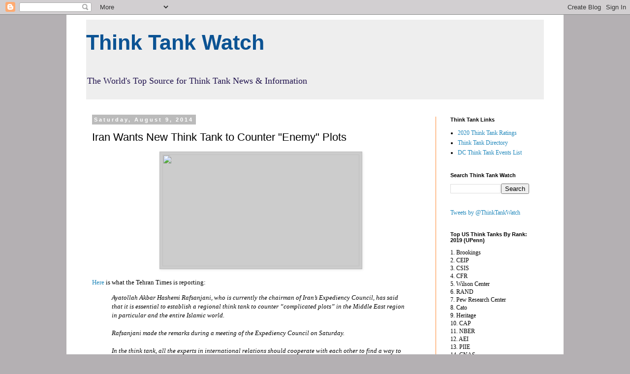

--- FILE ---
content_type: text/html; charset=UTF-8
request_url: http://www.thinktankwatch.com/2014/08/iran-wants-new-think-tank-to-counter.html
body_size: 18153
content:
<!DOCTYPE html>
<html class='v2' dir='ltr' lang='en' xmlns='http://www.w3.org/1999/xhtml' xmlns:b='http://www.google.com/2005/gml/b' xmlns:data='http://www.google.com/2005/gml/data' xmlns:expr='http://www.google.com/2005/gml/expr'>
<head>
<link href='https://www.blogger.com/static/v1/widgets/335934321-css_bundle_v2.css' rel='stylesheet' type='text/css'/>
<meta content='width=1100' name='viewport'/>
<meta content='text/html; charset=UTF-8' http-equiv='Content-Type'/>
<meta content='blogger' name='generator'/>
<link href='http://www.thinktankwatch.com/favicon.ico' rel='icon' type='image/x-icon'/>
<link href='http://www.thinktankwatch.com/2014/08/iran-wants-new-think-tank-to-counter.html' rel='canonical'/>
<link rel="alternate" type="application/atom+xml" title="        Think Tank Watch - Atom" href="http://www.thinktankwatch.com/feeds/posts/default" />
<link rel="alternate" type="application/rss+xml" title="        Think Tank Watch - RSS" href="http://www.thinktankwatch.com/feeds/posts/default?alt=rss" />
<link rel="service.post" type="application/atom+xml" title="        Think Tank Watch - Atom" href="https://www.blogger.com/feeds/4015932878961077281/posts/default" />

<link rel="alternate" type="application/atom+xml" title="        Think Tank Watch - Atom" href="http://www.thinktankwatch.com/feeds/5164976295384918818/comments/default" />
<!--Can't find substitution for tag [blog.ieCssRetrofitLinks]-->
<link href='http://upload.wikimedia.org/wikipedia/commons/c/ca/Flag_of_Iran.svg' rel='image_src'/>
<meta content='http://www.thinktankwatch.com/2014/08/iran-wants-new-think-tank-to-counter.html' property='og:url'/>
<meta content='Iran Wants New Think  Tank to Counter &quot;Enemy&quot; Plots' property='og:title'/>
<meta content='A one-stop shop for think tanks.' property='og:description'/>
<meta content='https://lh3.googleusercontent.com/blogger_img_proxy/AEn0k_vKwbqI7zdRfvDkwDeISzeKPltGUakshStLgx8TdaGqf_UwhvSesZOajEiQ2bQYf6o0aGep4oXg_aUFBox_bwj2QGGwj1XqJn03f4ENGfCSnD3Vj_xTkMVxaJ3X_YHm9d6yg5SaVW0=w1200-h630-p-k-no-nu' property='og:image'/>
<title>        Think Tank Watch: Iran Wants New Think  Tank to Counter "Enemy" Plots</title>
<style id='page-skin-1' type='text/css'><!--
/*
-----------------------------------------------
Blogger Template Style
Name:     Simple
Designer: Blogger
URL:      www.blogger.com
----------------------------------------------- */
/* Variable definitions
====================
<Variable name="keycolor" description="Main Color" type="color" default="#66bbdd"/>
<Group description="Page Text" selector="body">
<Variable name="body.font" description="Font" type="font"
default="normal normal 12px Arial, Tahoma, Helvetica, FreeSans, sans-serif"/>
<Variable name="body.text.color" description="Text Color" type="color" default="#222222"/>
</Group>
<Group description="Backgrounds" selector=".body-fauxcolumns-outer">
<Variable name="body.background.color" description="Outer Background" type="color" default="#66bbdd"/>
<Variable name="content.background.color" description="Main Background" type="color" default="#ffffff"/>
<Variable name="header.background.color" description="Header Background" type="color" default="transparent"/>
</Group>
<Group description="Links" selector=".main-outer">
<Variable name="link.color" description="Link Color" type="color" default="#2288bb"/>
<Variable name="link.visited.color" description="Visited Color" type="color" default="#888888"/>
<Variable name="link.hover.color" description="Hover Color" type="color" default="#33aaff"/>
</Group>
<Group description="Blog Title" selector=".header h1">
<Variable name="header.font" description="Font" type="font"
default="normal normal 60px Arial, Tahoma, Helvetica, FreeSans, sans-serif"/>
<Variable name="header.text.color" description="Title Color" type="color" default="#3399bb" />
</Group>
<Group description="Blog Description" selector=".header .description">
<Variable name="description.text.color" description="Description Color" type="color"
default="#777777" />
</Group>
<Group description="Tabs Text" selector=".tabs-inner .widget li a">
<Variable name="tabs.font" description="Font" type="font"
default="normal normal 14px Arial, Tahoma, Helvetica, FreeSans, sans-serif"/>
<Variable name="tabs.text.color" description="Text Color" type="color" default="#999999"/>
<Variable name="tabs.selected.text.color" description="Selected Color" type="color" default="#000000"/>
</Group>
<Group description="Tabs Background" selector=".tabs-outer .PageList">
<Variable name="tabs.background.color" description="Background Color" type="color" default="#f5f5f5"/>
<Variable name="tabs.selected.background.color" description="Selected Color" type="color" default="#eeeeee"/>
</Group>
<Group description="Post Title" selector="h3.post-title, .comments h4">
<Variable name="post.title.font" description="Font" type="font"
default="normal normal 22px Arial, Tahoma, Helvetica, FreeSans, sans-serif"/>
</Group>
<Group description="Date Header" selector=".date-header">
<Variable name="date.header.color" description="Text Color" type="color"
default="#000000"/>
<Variable name="date.header.background.color" description="Background Color" type="color"
default="transparent"/>
<Variable name="date.header.font" description="Text Font" type="font"
default="normal bold 11px Arial, Tahoma, Helvetica, FreeSans, sans-serif"/>
<Variable name="date.header.padding" description="Date Header Padding" type="string" default="inherit"/>
<Variable name="date.header.letterspacing" description="Date Header Letter Spacing" type="string" default="inherit"/>
<Variable name="date.header.margin" description="Date Header Margin" type="string" default="inherit"/>
</Group>
<Group description="Post Footer" selector=".post-footer">
<Variable name="post.footer.text.color" description="Text Color" type="color" default="#666666"/>
<Variable name="post.footer.background.color" description="Background Color" type="color"
default="#f9f9f9"/>
<Variable name="post.footer.border.color" description="Shadow Color" type="color" default="#eeeeee"/>
</Group>
<Group description="Gadgets" selector="h2">
<Variable name="widget.title.font" description="Title Font" type="font"
default="normal bold 11px Arial, Tahoma, Helvetica, FreeSans, sans-serif"/>
<Variable name="widget.title.text.color" description="Title Color" type="color" default="#000000"/>
<Variable name="widget.alternate.text.color" description="Alternate Color" type="color" default="#999999"/>
</Group>
<Group description="Images" selector=".main-inner">
<Variable name="image.background.color" description="Background Color" type="color" default="#ffffff"/>
<Variable name="image.border.color" description="Border Color" type="color" default="#eeeeee"/>
<Variable name="image.text.color" description="Caption Text Color" type="color" default="#000000"/>
</Group>
<Group description="Accents" selector=".content-inner">
<Variable name="body.rule.color" description="Separator Line Color" type="color" default="#eeeeee"/>
<Variable name="tabs.border.color" description="Tabs Border Color" type="color" default="#ff8831"/>
</Group>
<Variable name="body.background" description="Body Background" type="background"
color="#b4b0b3" default="$(color) none repeat scroll top left"/>
<Variable name="body.background.override" description="Body Background Override" type="string" default=""/>
<Variable name="body.background.gradient.cap" description="Body Gradient Cap" type="url"
default="url(https://resources.blogblog.com/blogblog/data/1kt/simple/gradients_light.png)"/>
<Variable name="body.background.gradient.tile" description="Body Gradient Tile" type="url"
default="url(https://resources.blogblog.com/blogblog/data/1kt/simple/body_gradient_tile_light.png)"/>
<Variable name="content.background.color.selector" description="Content Background Color Selector" type="string" default=".content-inner"/>
<Variable name="content.padding" description="Content Padding" type="length" default="10px" min="0" max="100px"/>
<Variable name="content.padding.horizontal" description="Content Horizontal Padding" type="length" default="10px" min="0" max="100px"/>
<Variable name="content.shadow.spread" description="Content Shadow Spread" type="length" default="40px" min="0" max="100px"/>
<Variable name="content.shadow.spread.webkit" description="Content Shadow Spread (WebKit)" type="length" default="5px" min="0" max="100px"/>
<Variable name="content.shadow.spread.ie" description="Content Shadow Spread (IE)" type="length" default="10px" min="0" max="100px"/>
<Variable name="main.border.width" description="Main Border Width" type="length" default="0" min="0" max="10px"/>
<Variable name="header.background.gradient" description="Header Gradient" type="url" default="none"/>
<Variable name="header.shadow.offset.left" description="Header Shadow Offset Left" type="length" default="-1px" min="-50px" max="50px"/>
<Variable name="header.shadow.offset.top" description="Header Shadow Offset Top" type="length" default="-1px" min="-50px" max="50px"/>
<Variable name="header.shadow.spread" description="Header Shadow Spread" type="length" default="1px" min="0" max="100px"/>
<Variable name="header.padding" description="Header Padding" type="length" default="30px" min="0" max="100px"/>
<Variable name="header.border.size" description="Header Border Size" type="length" default="1px" min="0" max="10px"/>
<Variable name="header.bottom.border.size" description="Header Bottom Border Size" type="length" default="1px" min="0" max="10px"/>
<Variable name="header.border.horizontalsize" description="Header Horizontal Border Size" type="length" default="0" min="0" max="10px"/>
<Variable name="description.text.size" description="Description Text Size" type="string" default="140%"/>
<Variable name="tabs.margin.top" description="Tabs Margin Top" type="length" default="0" min="0" max="100px"/>
<Variable name="tabs.margin.side" description="Tabs Side Margin" type="length" default="30px" min="0" max="100px"/>
<Variable name="tabs.background.gradient" description="Tabs Background Gradient" type="url"
default="url(https://resources.blogblog.com/blogblog/data/1kt/simple/gradients_light.png)"/>
<Variable name="tabs.border.width" description="Tabs Border Width" type="length" default="1px" min="0" max="10px"/>
<Variable name="tabs.bevel.border.width" description="Tabs Bevel Border Width" type="length" default="1px" min="0" max="10px"/>
<Variable name="post.margin.bottom" description="Post Bottom Margin" type="length" default="25px" min="0" max="100px"/>
<Variable name="image.border.small.size" description="Image Border Small Size" type="length" default="2px" min="0" max="10px"/>
<Variable name="image.border.large.size" description="Image Border Large Size" type="length" default="5px" min="0" max="10px"/>
<Variable name="page.width.selector" description="Page Width Selector" type="string" default=".region-inner"/>
<Variable name="page.width" description="Page Width" type="string" default="auto"/>
<Variable name="main.section.margin" description="Main Section Margin" type="length" default="15px" min="0" max="100px"/>
<Variable name="main.padding" description="Main Padding" type="length" default="15px" min="0" max="100px"/>
<Variable name="main.padding.top" description="Main Padding Top" type="length" default="30px" min="0" max="100px"/>
<Variable name="main.padding.bottom" description="Main Padding Bottom" type="length" default="30px" min="0" max="100px"/>
<Variable name="paging.background"
color="#ffffff"
description="Background of blog paging area" type="background"
default="transparent none no-repeat scroll top center"/>
<Variable name="footer.bevel" description="Bevel border length of footer" type="length" default="0" min="0" max="10px"/>
<Variable name="mobile.background.overlay" description="Mobile Background Overlay" type="string"
default="transparent none repeat scroll top left"/>
<Variable name="mobile.background.size" description="Mobile Background Size" type="string" default="auto"/>
<Variable name="mobile.button.color" description="Mobile Button Color" type="color" default="#ffffff" />
<Variable name="startSide" description="Side where text starts in blog language" type="automatic" default="left"/>
<Variable name="endSide" description="Side where text ends in blog language" type="automatic" default="right"/>
*/
/* Content
----------------------------------------------- */
body {
font: normal normal 12px Georgia, Utopia, 'Palatino Linotype', Palatino, serif;
color: #000000;
background: #b4b0b3 none repeat scroll top left;
padding: 0 0 0 0;
}
html body .region-inner {
min-width: 0;
max-width: 100%;
width: auto;
}
h2 {
font-size: 22px;
}
a:link {
text-decoration:none;
color: #2288bb;
}
a:visited {
text-decoration:none;
color: #2288bb;
}
a:hover {
text-decoration:underline;
color: #33aaff;
}
.body-fauxcolumn-outer .fauxcolumn-inner {
background: transparent none repeat scroll top left;
_background-image: none;
}
.body-fauxcolumn-outer .cap-top {
position: absolute;
z-index: 1;
height: 400px;
width: 100%;
}
.body-fauxcolumn-outer .cap-top .cap-left {
width: 100%;
background: transparent none repeat-x scroll top left;
_background-image: none;
}
.content-outer {
-moz-box-shadow: 0 0 0 rgba(0, 0, 0, .15);
-webkit-box-shadow: 0 0 0 rgba(0, 0, 0, .15);
-goog-ms-box-shadow: 0 0 0 #333333;
box-shadow: 0 0 0 rgba(0, 0, 0, .15);
margin-bottom: 1px;
}
.content-inner {
padding: 10px 40px;
}
.content-inner {
background-color: #ffffff;
}
/* Header
----------------------------------------------- */
.header-outer {
background: #eeeeee none repeat-x scroll 0 -400px;
_background-image: none;
}
.Header h1 {
font: normal bold 43px Verdana, Geneva, sans-serif;
color: #0b5394;
text-shadow: 0 0 0 rgba(0, 0, 0, .2);
}
.Header h1 a {
color: #0b5394;
}
.Header .description {
font-size: 18px;
color: #20124d;
}
.header-inner .Header .titlewrapper {
padding: 22px 0;
}
.header-inner .Header .descriptionwrapper {
padding: 0 0;
}
/* Tabs
----------------------------------------------- */
.tabs-inner .section:first-child {
border-top: 0 solid #ff8831;
}
.tabs-inner .section:first-child ul {
margin-top: -1px;
border-top: 1px solid #ff8831;
border-left: 1px solid #ff8831;
border-right: 1px solid #ff8831;
}
.tabs-inner .widget ul {
background: #ff8832 none repeat-x scroll 0 -800px;
_background-image: none;
border-bottom: 1px solid #ff8831;
margin-top: 0;
margin-left: -30px;
margin-right: -30px;
}
.tabs-inner .widget li a {
display: inline-block;
padding: .6em 1em;
font: normal normal 12px Georgia, Utopia, 'Palatino Linotype', Palatino, serif;
color: #ff732e;
border-left: 1px solid #ffffff;
border-right: 1px solid #ff8831;
}
.tabs-inner .widget li:first-child a {
border-left: none;
}
.tabs-inner .widget li.selected a, .tabs-inner .widget li a:hover {
color: #ff2eb9;
background-color: #b9ff2e;
text-decoration: none;
}
/* Columns
----------------------------------------------- */
.main-outer {
border-top: 0 solid #ff8831;
}
.fauxcolumn-left-outer .fauxcolumn-inner {
border-right: 1px solid #ff8831;
}
.fauxcolumn-right-outer .fauxcolumn-inner {
border-left: 1px solid #ff8831;
}
/* Headings
----------------------------------------------- */
div.widget > h2,
div.widget h2.title {
margin: 0 0 1em 0;
font: normal bold 11px 'Trebuchet MS',Trebuchet,Verdana,sans-serif;
color: #000000;
}
/* Widgets
----------------------------------------------- */
.widget .zippy {
color: #999999;
text-shadow: 2px 2px 1px rgba(0, 0, 0, .1);
}
.widget .popular-posts ul {
list-style: none;
}
/* Posts
----------------------------------------------- */
h2.date-header {
font: normal bold 11px Arial, Tahoma, Helvetica, FreeSans, sans-serif;
}
.date-header span {
background-color: #bbbbbb;
color: #ffffff;
padding: 0.4em;
letter-spacing: 3px;
margin: inherit;
}
.main-inner {
padding-top: 35px;
padding-bottom: 65px;
}
.main-inner .column-center-inner {
padding: 0 0;
}
.main-inner .column-center-inner .section {
margin: 0 1em;
}
.post {
margin: 0 0 45px 0;
}
h3.post-title, .comments h4 {
font: normal normal 22px 'Trebuchet MS',Trebuchet,Verdana,sans-serif;
margin: .75em 0 0;
}
.post-body {
font-size: 110%;
line-height: 1.4;
position: relative;
}
.post-body img, .post-body .tr-caption-container, .Profile img, .Image img,
.BlogList .item-thumbnail img {
padding: 2px;
background: #cccccc;
border: 1px solid #bbbbbb;
-moz-box-shadow: 1px 1px 5px rgba(0, 0, 0, .1);
-webkit-box-shadow: 1px 1px 5px rgba(0, 0, 0, .1);
box-shadow: 1px 1px 5px rgba(0, 0, 0, .1);
}
.post-body img, .post-body .tr-caption-container {
padding: 5px;
}
.post-body .tr-caption-container {
color: #000000;
}
.post-body .tr-caption-container img {
padding: 0;
background: transparent;
border: none;
-moz-box-shadow: 0 0 0 rgba(0, 0, 0, .1);
-webkit-box-shadow: 0 0 0 rgba(0, 0, 0, .1);
box-shadow: 0 0 0 rgba(0, 0, 0, .1);
}
.post-header {
margin: 0 0 1.5em;
line-height: 1.6;
font-size: 90%;
}
.post-footer {
margin: 20px -2px 0;
padding: 5px 10px;
color: #666666;
background-color: #daf0b0;
border-bottom: 1px solid #ff5400;
line-height: 1.6;
font-size: 90%;
}
#comments .comment-author {
padding-top: 1.5em;
border-top: 1px solid #ff8831;
background-position: 0 1.5em;
}
#comments .comment-author:first-child {
padding-top: 0;
border-top: none;
}
.avatar-image-container {
margin: .2em 0 0;
}
#comments .avatar-image-container img {
border: 1px solid #bbbbbb;
}
/* Comments
----------------------------------------------- */
.comments .comments-content .icon.blog-author {
background-repeat: no-repeat;
background-image: url([data-uri]);
}
.comments .comments-content .loadmore a {
border-top: 1px solid #999999;
border-bottom: 1px solid #999999;
}
.comments .comment-thread.inline-thread {
background-color: #daf0b0;
}
.comments .continue {
border-top: 2px solid #999999;
}
/* Accents
---------------------------------------------- */
.section-columns td.columns-cell {
border-left: 1px solid #ff8831;
}
.blog-pager {
background: transparent url(//www.blogblog.com/1kt/simple/paging_dot.png) repeat-x scroll top center;
}
.blog-pager-older-link, .home-link,
.blog-pager-newer-link {
background-color: #ffffff;
padding: 5px;
}
.footer-outer {
border-top: 1px dashed #bbbbbb;
}
/* Mobile
----------------------------------------------- */
body.mobile  {
background-size: auto;
}
.mobile .body-fauxcolumn-outer {
background: transparent none repeat scroll top left;
}
.mobile .body-fauxcolumn-outer .cap-top {
background-size: 100% auto;
}
.mobile .content-outer {
-webkit-box-shadow: 0 0 3px rgba(0, 0, 0, .15);
box-shadow: 0 0 3px rgba(0, 0, 0, .15);
}
.mobile .tabs-inner .widget ul {
margin-left: 0;
margin-right: 0;
}
.mobile .post {
margin: 0;
}
.mobile .main-inner .column-center-inner .section {
margin: 0;
}
.mobile .date-header span {
padding: 0.1em 10px;
margin: 0 -10px;
}
.mobile h3.post-title {
margin: 0;
}
.mobile .blog-pager {
background: transparent none no-repeat scroll top center;
}
.mobile .footer-outer {
border-top: none;
}
.mobile .main-inner, .mobile .footer-inner {
background-color: #ffffff;
}
.mobile-index-contents {
color: #000000;
}
.mobile-link-button {
background-color: #2288bb;
}
.mobile-link-button a:link, .mobile-link-button a:visited {
color: #ffffff;
}
.mobile .tabs-inner .section:first-child {
border-top: none;
}
.mobile .tabs-inner .PageList .widget-content {
background-color: #b9ff2e;
color: #ff2eb9;
border-top: 1px solid #ff8831;
border-bottom: 1px solid #ff8831;
}
.mobile .tabs-inner .PageList .widget-content .pagelist-arrow {
border-left: 1px solid #ff8831;
}

--></style>
<style id='template-skin-1' type='text/css'><!--
body {
min-width: 1010px;
}
.content-outer, .content-fauxcolumn-outer, .region-inner {
min-width: 1010px;
max-width: 1010px;
_width: 1010px;
}
.main-inner .columns {
padding-left: 0;
padding-right: 220px;
}
.main-inner .fauxcolumn-center-outer {
left: 0;
right: 220px;
/* IE6 does not respect left and right together */
_width: expression(this.parentNode.offsetWidth -
parseInt("0") -
parseInt("220px") + 'px');
}
.main-inner .fauxcolumn-left-outer {
width: 0;
}
.main-inner .fauxcolumn-right-outer {
width: 220px;
}
.main-inner .column-left-outer {
width: 0;
right: 100%;
margin-left: -0;
}
.main-inner .column-right-outer {
width: 220px;
margin-right: -220px;
}
#layout {
min-width: 0;
}
#layout .content-outer {
min-width: 0;
width: 800px;
}
#layout .region-inner {
min-width: 0;
width: auto;
}
body#layout div.add_widget {
padding: 8px;
}
body#layout div.add_widget a {
margin-left: 32px;
}
--></style>
<script type='text/javascript'>
        (function(i,s,o,g,r,a,m){i['GoogleAnalyticsObject']=r;i[r]=i[r]||function(){
        (i[r].q=i[r].q||[]).push(arguments)},i[r].l=1*new Date();a=s.createElement(o),
        m=s.getElementsByTagName(o)[0];a.async=1;a.src=g;m.parentNode.insertBefore(a,m)
        })(window,document,'script','https://www.google-analytics.com/analytics.js','ga');
        ga('create', 'UA-31313828-1', 'auto', 'blogger');
        ga('blogger.send', 'pageview');
      </script>
<script async='async' crossorigin='anonymous' src='https://pagead2.googlesyndication.com/pagead/js/adsbygoogle.js?client=ca-pub-9928237607131682'></script>
<link href='https://www.blogger.com/dyn-css/authorization.css?targetBlogID=4015932878961077281&amp;zx=46400ee9-065c-44fb-9a09-0fcf59dee63b' media='none' onload='if(media!=&#39;all&#39;)media=&#39;all&#39;' rel='stylesheet'/><noscript><link href='https://www.blogger.com/dyn-css/authorization.css?targetBlogID=4015932878961077281&amp;zx=46400ee9-065c-44fb-9a09-0fcf59dee63b' rel='stylesheet'/></noscript>
<meta name='google-adsense-platform-account' content='ca-host-pub-1556223355139109'/>
<meta name='google-adsense-platform-domain' content='blogspot.com'/>

<script async src="https://pagead2.googlesyndication.com/pagead/js/adsbygoogle.js?client=ca-pub-6919419684675797&host=ca-host-pub-1556223355139109" crossorigin="anonymous"></script>

<!-- data-ad-client=ca-pub-6919419684675797 -->

</head>
<body class='loading'>
<div class='navbar section' id='navbar' name='Navbar'><div class='widget Navbar' data-version='1' id='Navbar1'><script type="text/javascript">
    function setAttributeOnload(object, attribute, val) {
      if(window.addEventListener) {
        window.addEventListener('load',
          function(){ object[attribute] = val; }, false);
      } else {
        window.attachEvent('onload', function(){ object[attribute] = val; });
      }
    }
  </script>
<div id="navbar-iframe-container"></div>
<script type="text/javascript" src="https://apis.google.com/js/platform.js"></script>
<script type="text/javascript">
      gapi.load("gapi.iframes:gapi.iframes.style.bubble", function() {
        if (gapi.iframes && gapi.iframes.getContext) {
          gapi.iframes.getContext().openChild({
              url: 'https://www.blogger.com/navbar/4015932878961077281?po\x3d5164976295384918818\x26origin\x3dhttp://www.thinktankwatch.com',
              where: document.getElementById("navbar-iframe-container"),
              id: "navbar-iframe"
          });
        }
      });
    </script><script type="text/javascript">
(function() {
var script = document.createElement('script');
script.type = 'text/javascript';
script.src = '//pagead2.googlesyndication.com/pagead/js/google_top_exp.js';
var head = document.getElementsByTagName('head')[0];
if (head) {
head.appendChild(script);
}})();
</script>
</div></div>
<div class='body-fauxcolumns'>
<div class='fauxcolumn-outer body-fauxcolumn-outer'>
<div class='cap-top'>
<div class='cap-left'></div>
<div class='cap-right'></div>
</div>
<div class='fauxborder-left'>
<div class='fauxborder-right'></div>
<div class='fauxcolumn-inner'>
</div>
</div>
<div class='cap-bottom'>
<div class='cap-left'></div>
<div class='cap-right'></div>
</div>
</div>
</div>
<div class='content'>
<div class='content-fauxcolumns'>
<div class='fauxcolumn-outer content-fauxcolumn-outer'>
<div class='cap-top'>
<div class='cap-left'></div>
<div class='cap-right'></div>
</div>
<div class='fauxborder-left'>
<div class='fauxborder-right'></div>
<div class='fauxcolumn-inner'>
</div>
</div>
<div class='cap-bottom'>
<div class='cap-left'></div>
<div class='cap-right'></div>
</div>
</div>
</div>
<div class='content-outer'>
<div class='content-cap-top cap-top'>
<div class='cap-left'></div>
<div class='cap-right'></div>
</div>
<div class='fauxborder-left content-fauxborder-left'>
<div class='fauxborder-right content-fauxborder-right'></div>
<div class='content-inner'>
<header>
<div class='header-outer'>
<div class='header-cap-top cap-top'>
<div class='cap-left'></div>
<div class='cap-right'></div>
</div>
<div class='fauxborder-left header-fauxborder-left'>
<div class='fauxborder-right header-fauxborder-right'></div>
<div class='region-inner header-inner'>
<div class='header section' id='header' name='Header'><div class='widget Header' data-version='1' id='Header1'>
<div id='header-inner'>
<div class='titlewrapper'>
<h1 class='title'>
<a href='http://www.thinktankwatch.com/'>
        Think Tank Watch
</a>
</h1>
</div>
<div class='descriptionwrapper'>
<p class='description'><span>The World&#39;s Top Source for Think Tank News &amp; Information</span></p>
</div>
</div>
</div></div>
</div>
</div>
<div class='header-cap-bottom cap-bottom'>
<div class='cap-left'></div>
<div class='cap-right'></div>
</div>
</div>
</header>
<div class='tabs-outer'>
<div class='tabs-cap-top cap-top'>
<div class='cap-left'></div>
<div class='cap-right'></div>
</div>
<div class='fauxborder-left tabs-fauxborder-left'>
<div class='fauxborder-right tabs-fauxborder-right'></div>
<div class='region-inner tabs-inner'>
<div class='tabs no-items section' id='crosscol' name='Cross-Column'></div>
<div class='tabs no-items section' id='crosscol-overflow' name='Cross-Column 2'></div>
</div>
</div>
<div class='tabs-cap-bottom cap-bottom'>
<div class='cap-left'></div>
<div class='cap-right'></div>
</div>
</div>
<div class='main-outer'>
<div class='main-cap-top cap-top'>
<div class='cap-left'></div>
<div class='cap-right'></div>
</div>
<div class='fauxborder-left main-fauxborder-left'>
<div class='fauxborder-right main-fauxborder-right'></div>
<div class='region-inner main-inner'>
<div class='columns fauxcolumns'>
<div class='fauxcolumn-outer fauxcolumn-center-outer'>
<div class='cap-top'>
<div class='cap-left'></div>
<div class='cap-right'></div>
</div>
<div class='fauxborder-left'>
<div class='fauxborder-right'></div>
<div class='fauxcolumn-inner'>
</div>
</div>
<div class='cap-bottom'>
<div class='cap-left'></div>
<div class='cap-right'></div>
</div>
</div>
<div class='fauxcolumn-outer fauxcolumn-left-outer'>
<div class='cap-top'>
<div class='cap-left'></div>
<div class='cap-right'></div>
</div>
<div class='fauxborder-left'>
<div class='fauxborder-right'></div>
<div class='fauxcolumn-inner'>
</div>
</div>
<div class='cap-bottom'>
<div class='cap-left'></div>
<div class='cap-right'></div>
</div>
</div>
<div class='fauxcolumn-outer fauxcolumn-right-outer'>
<div class='cap-top'>
<div class='cap-left'></div>
<div class='cap-right'></div>
</div>
<div class='fauxborder-left'>
<div class='fauxborder-right'></div>
<div class='fauxcolumn-inner'>
</div>
</div>
<div class='cap-bottom'>
<div class='cap-left'></div>
<div class='cap-right'></div>
</div>
</div>
<!-- corrects IE6 width calculation -->
<div class='columns-inner'>
<div class='column-center-outer'>
<div class='column-center-inner'>
<div class='main section' id='main' name='Main'><div class='widget Blog' data-version='1' id='Blog1'>
<div class='blog-posts hfeed'>

          <div class="date-outer">
        
<h2 class='date-header'><span>Saturday, August 9, 2014</span></h2>

          <div class="date-posts">
        
<div class='post-outer'>
<div class='post hentry uncustomized-post-template' itemprop='blogPost' itemscope='itemscope' itemtype='http://schema.org/BlogPosting'>
<meta content='http://upload.wikimedia.org/wikipedia/commons/c/ca/Flag_of_Iran.svg' itemprop='image_url'/>
<meta content='4015932878961077281' itemprop='blogId'/>
<meta content='5164976295384918818' itemprop='postId'/>
<a name='5164976295384918818'></a>
<h3 class='post-title entry-title' itemprop='name'>
Iran Wants New Think  Tank to Counter "Enemy" Plots
</h3>
<div class='post-header'>
<div class='post-header-line-1'></div>
</div>
<div class='post-body entry-content' id='post-body-5164976295384918818' itemprop='description articleBody'>
<div class="separator" style="clear: both; text-align: center;">
<img border="0" height="227" src="http://upload.wikimedia.org/wikipedia/commons/c/ca/Flag_of_Iran.svg" width="400" /></div>
<br />
<a href="http://www.tehrantimes.com/politics/117523-rafsanjani-proposes-establishment-of-think-tank-to-counter-enemys-plots">Here</a> is what the Tehran Times is reporting:<br />
<blockquote class="tr_bq">
<i>Ayatollah Akbar Hashemi Rafsanjani, who is currently the chairman of 
Iran&#8217;s Expediency Council, has said that it is essential to establish a 
regional think tank to counter &#8220;complicated plots&#8221; in the Middle East 
region in particular and the entire Islamic world.
</i><br />
<div>
<i>
 &nbsp;</i></div>
<div>
<i>
 Rafsanjani made the remarks during a meeting of the Expediency Council on Saturday.</i></div>
<div>
<i>
 &nbsp;</i></div>
<div>
<i>
 In the think tank, all the experts in international relations should 
cooperate with each other to find a way to resolve the current regional 
crises, he stated.&nbsp;</i></div>
</blockquote>
<blockquote class="tr_bq">
<i>He went on to say that all Muslims, both Shias and Sunnis, should find 
appropriate solutions to the crises in the region created by the Zionist
 regime and extremist and terrorist groups.</i></blockquote>
<br />
<a href="http://www.tasnimnews.com/English/Home/Single/456051">Here</a> is more from the Tasnim News Agency.<a href="http://www.thinktankwatch.com/2013/09/irans-new-president-is-think-tanker.html">&nbsp; Here</a> is a previous Think Tank Watch post about Iran's President Hassan Rouhani and his long relationship with the think tank world.<br />
<br />
Back in 2007, US News and World Report put together <a href="http://www.usnews.com/news/world/articles/2007/09/19/a-guide-to-think-tanks-and-iran">a guide</a> to think tanks and Iran (Think Tank Watch plans to put together a much more thorough and updated guide).&nbsp; The Weekly Standard has a <a href="http://www.weeklystandard.com/blogs/irans-think-tank-outreach_653100.html">piece</a> titled "Iran's 'Think Tank' Outreach."<br />
<br />
According to the latest University of Pennsylvania think tank <a href="http://gotothinktank.com/dev1/wp-content/uploads/2014/01/GoToReport2013.pdf">rankings</a>, Iran has 34 think tanks.&nbsp; By comparison, Israel has 55 think tanks.&nbsp; The UPenn rankings list one Iranian think tank - the <a href="http://www.ifriran.org/">Institut Francais de Recherches en l'Iran</a> (IFRI) - as in the category of best think tanks in the Middle East and North Africa (MENA).&nbsp; It is ranked 43rd on that list.<br />
<br />
The only other mention of an Iranian think tank on the UPenn rankings is the Center for Sustainable Development and Environment, which is ranked as the 35th best environmental think tank in the world.
<div style='clear: both;'></div>
</div>
<div class='post-footer'>
<div class='post-footer-line post-footer-line-1'>
<span class='post-author vcard'>
Posted by
<span class='fn' itemprop='author' itemscope='itemscope' itemtype='http://schema.org/Person'>
<meta content='https://www.blogger.com/profile/18228594770206315168' itemprop='url'/>
<a class='g-profile' href='https://www.blogger.com/profile/18228594770206315168' rel='author' title='author profile'>
<span itemprop='name'>Think Tank Watch</span>
</a>
</span>
</span>
<span class='post-timestamp'>
at
<meta content='http://www.thinktankwatch.com/2014/08/iran-wants-new-think-tank-to-counter.html' itemprop='url'/>
<a class='timestamp-link' href='http://www.thinktankwatch.com/2014/08/iran-wants-new-think-tank-to-counter.html' rel='bookmark' title='permanent link'><abbr class='published' itemprop='datePublished' title='2014-08-09T20:35:00-04:00'>8:35&#8239;PM</abbr></a>
</span>
<span class='post-comment-link'>
</span>
<span class='post-icons'>
</span>
<div class='post-share-buttons goog-inline-block'>
<a class='goog-inline-block share-button sb-email' href='https://www.blogger.com/share-post.g?blogID=4015932878961077281&postID=5164976295384918818&target=email' target='_blank' title='Email This'><span class='share-button-link-text'>Email This</span></a><a class='goog-inline-block share-button sb-blog' href='https://www.blogger.com/share-post.g?blogID=4015932878961077281&postID=5164976295384918818&target=blog' onclick='window.open(this.href, "_blank", "height=270,width=475"); return false;' target='_blank' title='BlogThis!'><span class='share-button-link-text'>BlogThis!</span></a><a class='goog-inline-block share-button sb-twitter' href='https://www.blogger.com/share-post.g?blogID=4015932878961077281&postID=5164976295384918818&target=twitter' target='_blank' title='Share to X'><span class='share-button-link-text'>Share to X</span></a><a class='goog-inline-block share-button sb-facebook' href='https://www.blogger.com/share-post.g?blogID=4015932878961077281&postID=5164976295384918818&target=facebook' onclick='window.open(this.href, "_blank", "height=430,width=640"); return false;' target='_blank' title='Share to Facebook'><span class='share-button-link-text'>Share to Facebook</span></a><a class='goog-inline-block share-button sb-pinterest' href='https://www.blogger.com/share-post.g?blogID=4015932878961077281&postID=5164976295384918818&target=pinterest' target='_blank' title='Share to Pinterest'><span class='share-button-link-text'>Share to Pinterest</span></a>
</div>
</div>
<div class='post-footer-line post-footer-line-2'>
<span class='post-labels'>
</span>
</div>
<div class='post-footer-line post-footer-line-3'>
<span class='post-location'>
</span>
</div>
</div>
</div>
<div class='comments' id='comments'>
<a name='comments'></a>
</div>
</div>

        </div></div>
      
</div>
<div class='blog-pager' id='blog-pager'>
<span id='blog-pager-newer-link'>
<a class='blog-pager-newer-link' href='http://www.thinktankwatch.com/2014/08/best-think-tank-fellowship-on-planet.html' id='Blog1_blog-pager-newer-link' title='Newer Post'>Newer Post</a>
</span>
<span id='blog-pager-older-link'>
<a class='blog-pager-older-link' href='http://www.thinktankwatch.com/2014/08/think-tank-quickies-136.html' id='Blog1_blog-pager-older-link' title='Older Post'>Older Post</a>
</span>
<a class='home-link' href='http://www.thinktankwatch.com/'>Home</a>
</div>
<div class='clear'></div>
<div class='post-feeds'>
</div>
</div></div>
</div>
</div>
<div class='column-left-outer'>
<div class='column-left-inner'>
<aside>
</aside>
</div>
</div>
<div class='column-right-outer'>
<div class='column-right-inner'>
<aside>
<div class='sidebar section' id='sidebar-right-1'><div class='widget LinkList' data-version='1' id='LinkList1'>
<h2>Think Tank Links</h2>
<div class='widget-content'>
<ul>
<li><a href='https://repository.upenn.edu/cgi/viewcontent.cgi?article=1018&context=think_tanks'>2020 Think Tank Ratings</a></li>
<li><a href='https://ottd.onthinktanks.org/'>Think Tank Directory</a></li>
<li><a href='https://www.linktank.com/events-washington-dc'>DC Think Tank Events List</a></li>
</ul>
<div class='clear'></div>
</div>
</div><div class='widget BlogSearch' data-version='1' id='BlogSearch1'>
<h2 class='title'>Search Think Tank Watch</h2>
<div class='widget-content'>
<div id='BlogSearch1_form'>
<form action='http://www.thinktankwatch.com/search' class='gsc-search-box' target='_top'>
<table cellpadding='0' cellspacing='0' class='gsc-search-box'>
<tbody>
<tr>
<td class='gsc-input'>
<input autocomplete='off' class='gsc-input' name='q' size='10' title='search' type='text' value=''/>
</td>
<td class='gsc-search-button'>
<input class='gsc-search-button' title='search' type='submit' value='Search'/>
</td>
</tr>
</tbody>
</table>
</form>
</div>
</div>
<div class='clear'></div>
</div><div class='widget HTML' data-version='1' id='HTML1'>
<div class='widget-content'>
<a class="twitter-timeline"  href="https://twitter.com/ThinkTankWatch"  data-widget-id="306151456011075585">Tweets by @ThinkTankWatch</a>
<script>!function(d,s,id){var js,fjs=d.getElementsByTagName(s)[0];if(!d.getElementById(id)){js=d.createElement(s);js.id=id;js.src="//platform.twitter.com/widgets.js";fjs.parentNode.insertBefore(js,fjs);}}(document,"script","twitter-wjs");</script>
</div>
<div class='clear'></div>
</div><div class='widget Text' data-version='1' id='Text1'>
<h2 class='title'>Top US Think Tanks By Rank: 2019 (UPenn)</h2>
<div class='widget-content'>
1. Brookings<a href="http://www.brookings.edu/"><br /></a>2. CEIP<br />3. CSIS<a href="http://carnegieendowment.org/"><br /></a>4. CFR<a href="http://csis.org/"><br /></a>5. Wilson Center<a href="http://www.rand.org/"><br /></a>6. RAND<a href="http://www.cato.org/"><br /></a>7. Pew Research Center<a href="http://www.heritage.org/"><br /></a>8. Cato<a href="http://www.wilsoncenter.org/"><br /></a>9. Heritage<a href="http://www.iie.com/"><br /></a>10. CAP<a href="http://www.aei.org/"><br /></a>11. NBER<a href="http://www.americanprogress.org/"><br /></a>12. AEI<a href="http://www.nber.org/"><br /></a>13. PIIE<a href="http://pewresearch.org/"><br /></a>14. CNAS<a href="http://www.hoover.org/"><br /></a>15. WRI<br />16. Atlantic Council<br />17. Carnegie Council<br />18. James Baker Inst.<br />19. Hoover<br />20. Urban Inst.<br />21. Belfer Center<br />22. USIP<br />23. CBPP<br />24. Stimson<br />25. CID<br />26. Freedom House<br />27. CGD<br />28. HRW<br />29. Acton Inst.<br />30. NAF<br />31. Hudson<br />32. GMF<br />33. FPRI<br />34. RFF<br />35. Worldwatch Inst.<br />36. Earth Inst.<br />37. IAD<br />38. C2ES<br />39. Manhattan Inst.<br />40. IFPRI<br />41. Reason Foundation<br />42. OSF<br />43. CFTNI<br />44. Mercatus Center<br />45. Aspen Inst.<br />46. EPI<br />47. FEE<br />48. CTR<br />49. ITIF<br />50. PRI<br /><br style="font-style: italic;" /><span style="font-style: italic;">Source: <a href="http://www.gotothinktank.com/wp-content/uploads/2012/09/2011-Global-Go-To-Think-Tanks-Report_FINAL-VERSION.pdf">UPenn "Global Go To Think Tanks Report"</a></span><br />
</div>
<div class='clear'></div>
</div><div class='widget Text' data-version='1' id='Text2'>
<h2 class='title'>Top Non-US Think Tanks By Rank: 2019 (UPenn)</h2>
<div class='widget-content'>
1. <a href="http://www.chathamhouse.org/">Chatham House</a><br />2. <a href="http://www.sipri.org/">SIPRI<br /></a>3. <a href="http://www.amnesty.org/">Amnesty Int'l<br /></a>4. <a href="http://www.crisisgroup.org/">Int'l Crisis Group<br /></a>5. <a href="http://www.transparency.org/">Transparency Int'l<br /></a>6. <a href="http://www.ceps.be/">CEPS<br /></a>7. <a href="http://www.iiss.org/">IISS<br /></a>8. <a href="http://www.adamsmith.org/">Adam Smith Inst.<br /></a>9. <a href="http://www.bruegel.org/">Bruegel<br /></a>10. <a href="http://ecfr.eu/">ECFR<br /></a>11. <a href="http://www.fes.de/">FES<br /></a>12. <a href="http://www.ifri.org/">IFRI<br /></a>13. <a href="http://carnegie.ru/?lang=en">CMS<br /></a>14. <a href="http://www.cssn.cn/">CASS<br /></a>15. <a href="http://www.swp-berlin.org/en/">GIISA</a><br />16. <a href="http://www.fraserinstitute.org/">Fraser Inst.</a><br />17. <a href="http://www.cer.org.uk/">CER</a><br />18. <a href="http://www.hrw.org/">HRW</a><br />19. <a href="http://www.kas.de/wf/en/">KAS</a><br />20. <a href="http://www.cepr.net/">CEPR</a><br />21. <a href="http://carnegie-mec.org/?lang=en">Carnegie M.E. Center</a><br />22. <a href="https://dgap.org/">DGAP</a><br />23. <a href="http://www.diis.dk/">DIIS</a><br />24. <a href="http://www.civitas.org.uk/">Civitas</a><br />25. <a href="http://www.clingendael.nl/">Clingendael</a><br />26. <a href="http://www.ifw-kiel.de/kiel-institute-for-the-world-economy/view">Kiel Inst.</a><br />27. <a href="http://www.prio.no/">PRIO</a><br />28. <a href="http://www.cigionline.org/">CIGI</a><br />29. <a href="http://portal.fgv.br/">FGV</a><br />30. <a href="http://www.lowyinstitute.org/">Lowy Inst.</a><br />31. <a href="http://www.odi.org.uk/">Overseas Dev't Inst.</a><br />32. <a href="http://www.iss.europa.eu/">EUISS</a><br />33. <a href="http://www.cesd.az/">CESD</a><br />34. <a href="http://ccsindia.org/ccsindia/index.asp">Center for Civil Society</a><br />35. <a href="http://acpss.ahram.org.eg/Eng/Ahram/2004/7/5/Abot0.htm">Al-Ahram Center</a><br />36. <a href="http://www.epc.eu/">European Policy Center</a><br />37. <a href="http://www.csis.or.id/">CSIS (Indonesia)</a><br />38. <a href="http://www.case-research.eu/">CASE</a><br />39. <a href="http://www.jiia.or.jp/en/">JIIA</a><br />40. <a href="http://english.nupi.no/">NUPI</a><br />41. <a href="http://www.ids.ac.uk/">Inst. for Dev't Studies</a><br />42. <a href="http://www.cicir.ac.cn/chinese/">CICIR</a><br />43. <a href="http://www.diw.de/en">IFO</a><br />44. <a href="http://www.rusi.org/">RUSI</a><br />45. <a href="http://www.rand.org/randeurope.html">Rand Europe</a><br />46. <a href="http://www.demos.org/">Demos</a><br />47. <a href="http://www.rsis.edu.sg/">RSIS</a><br />48. <a href="http://www.ccr.org.za/">Center for Conflict Res.</a><br />49. <a href="http://www.pism.pl/en">PISM</a><br />50. <a href="http://www.en.freiheit.org/Aktuell/790c/index.html">Friedrich Naumann</a><br /><br /><span style="font-style: italic;">Source: <a href="http://www.gotothinktank.com/wp-content/uploads/2012/09/2011-Global-Go-To-Think-Tanks-Report_FINAL-VERSION.pdf">UPenn "Global Go To Think Tanks Report"</a></span><br /><br />
</div>
<div class='clear'></div>
</div><div class='widget Text' data-version='1' id='Text3'>
<h2 class='title'>Top US &amp; Non-US Think Tanks by Rank: 2019 (UPenn)</h2>
<div class='widget-content'>
1. <a href="http://www.brookings.edu/">Brookings</a><br />2. <a href="http://www.chathamhouse.org/">Chatham House</a><br />3. <a href="http://carnegieendowment.org/">CEIP</a><br />4. <a href="http://www.cfr.org/">CFR</a><br />5. <a href="http://csis.org/">CSIS</a><br />6. <a href="http://www.rand.org/">Rand</a><br />7. <a href="http://www.amnesty.org/">Amnesty Int'l</a><br />8. <a href="http://www.transparency.org/">Transparency Int'l</a><br />9. <a href="http://www.crisisgroup.org/">Int'l Crisis Group</a><br />10. <a href="http://www.iie.com/">PIIE</a><br />11. <a href="http://www.swp-berlin.org/">GIISA</a><br />12. <a href="http://www.iiss.org/">IISS</a><br />13. <a href="http://www.heritage.org/">Heritage</a><br />14. <a href="http://www.cato.org/">Cato</a><br />15. <a href="http://www.wilsoncenter.org/">Woodrow Wilson Center</a><br />16. <a href="http://www.bruegel.org/">Bruegel</a><br />17. <a href="http://www.aei.org/">AEI</a><br />18. <a href="http://www.sipri.org/">SIPRI</a><br />19. <a href="http://www.americanprogress.org/">CAP</a><br />20. <a href="http://www.adamsmith.org/">Adam Smith Institute</a><br />21. <a href="http://carnegie.ru/?lang=en">Carnegie Moscow Center</a><br />22. <a href="http://www.hrw.org/">HRW</a><br />23. <a href="http://www.cepchile.cl/dms/lang_1/home.html">CEP</a><br />24. <a href="http://www.imemo.ru/">IMEMO</a><br />25. <a href="http://www.case-research.eu/">CASE</a><br />26. <a href="http://www.aercafrica.org/home/index.asp">AERC</a><br />27. <a href="http://portal.fgv.br/">FGC</a><br />28. <a href="http://www.cssn.cn/">CASS</a><br />29. <a href="http://www.pism.pl/en">PISM</a><br />30. <a href="http://www.fraserinstitute.org/">Fraser Institute</a><br /><br style="font-style: italic;" /><span style="font-style: italic;">Source: <a href="http://www.gotothinktank.com/wp-content/uploads/2012/09/2011-Global-Go-To-Think-Tanks-Report_FINAL-VERSION.pdf">UPenn "Global Go To Think Tanks Report"</a></span><br />
</div>
<div class='clear'></div>
</div><div class='widget Text' data-version='1' id='Text4'>
<h2 class='title'>Top Int'l Economic Policy Think Tanks: 2019 (UPenn)</h2>
<div class='widget-content'>
1. <a href="http://www.piie.com/">PIIE</a><br />2. <a href="http://www.brookings.edu/">Brookings</a><br />3. <a href="http://www.bruegel.org/">Bruegel</a><br />4. <a href="http://www.chathamhouse.org/">Chatham House</a><br />5. <a href="http://www.ifw-kiel.de/">Kiel Institute</a><br />6. <a href="http://www.cfr.org/">CFR</a><br />7. <a href="http://www.heritage.org/">Heritage</a><br />8. <a href="http://www.cato.org/">Cato</a><br />9. <a href="http://www.aei.org/">AEI</a><br />10. <a href="http://www.ceps.be/">CEPS</a><br />11. <a href="http://csis.org/">CSIS</a><br />12. <a href="http://www.nber.org/">NBER</a><br />13. <a href="http://www.rand.org/">Rand</a><br />14. <a href="http://www.imemo.ru/">IMEMO</a><br />15. <a href="http://brie.berkeley.edu/">BRIE</a><br />16. <a href="http://www.cigionline.org/">CIGI</a><br />17. <a href="http://www.wiiw.ac.at/">WIIW</a><br />18. <a href="http://www.kiep.go.kr/eng/">KIEP</a><br />19. <a href="http://www.ecipe.org/">ECIPE</a><br />20. <a href="http://www.cebri.com.br/">CEBRI</a><br />21. <a href="http://www.adamsmith.org/">Adam Smith Inst.</a><br />22. <a href="http://www.edam.org.tr/">EDAM</a><br />23. <a href="http://www.ide.go.jp/English/">IDE-JETRO</a><br />24. <a href="http://www.case-research.eu/">CASE</a><br />25. <a href="http://www.icrier.org/">ICRIER</a><br />26. <a href="http://www.cis.org.au/">CIS</a><br />27. <a href="http://www.bdforum.org/">BDF</a><br />28. <a href="http://en.iwep.org.cn/">IWEP</a><br />29. <a href="http://www.aercafrica.org/">AERC</a><br />30. <a href="http://www.eria.org/">ERIA</a><br /><br /><span style="font-style: italic;">Source: <a href="http://www.gotothinktank.com/wp-content/uploads/2012/09/2011-Global-Go-To-Think-Tanks-Report_FINAL-VERSION.pdf">UPenn "Global Go To Think Tanks Report"</a></span><br />
</div>
<div class='clear'></div>
</div><div class='widget Text' data-version='1' id='Text5'>
<h2 class='title'>Top Security/Int'l Affairs Think Tanks: 2019 (UPenn)</h2>
<div class='widget-content'>
1. <a href="http://csis.org/">CSIS (US)</a><br />2. <a href="http://www.brookings.edu/">Brookings</a><br />3. <a href="http://www.cfr.org/">CFR</a><br />4. <a href="http://carnegieendowment.org/">CEIP</a><br />5. <a href="http://www.chathamhouse.org/">Chatham House</a><br />6. <a href="http://www.rand.org/">RAND</a><br />7. <a href="http://www.sipri.org/">SIPRI</a><br />8. <a href="http://www.iiss.org/">IISS</a><br />9. <a href="http://www.wilsoncenter.org/">Woodrow Wilson Center</a><br />10. <a href="http://www.swp-berlin.org/en/">GIISA</a><br />11. <a href="http://www.crisisgroup.org/">ICG</a><br />12. <a href="http://www.heritage.org/">Heritage</a><br />13. <a href="http://www.ifri.org/">IFRI</a><br />14. <a href="http://www.hoover.org/">Hoover</a><br />15. <a href="http://www.ecfr.eu/">ECFR</a><br />16. <a href="https://dgap.org/">DGAP</a><br />17. <a href="http://belfercenter.ksg.harvard.edu/">Belfer Center</a><br />18. <a href="http://www.iss.europa.eu/">EUISS</a><br />19. <a href="http://www.ceri-sciencespo.com/">CERI</a><br />20. <a href="http://www.rusi.org/">RUSI</a><br />21. <a href="http://www.clingendael.nl/">Clingendael</a><br />22. <a href="http://www.cebri.com.br/">CEBRI</a><br />23. <a href="http://www.cicir.ac.cn/english/">CICIR</a><br />24. <a href="http://www.eai.or.kr/english/index.asp">East Asia Inst.</a><br />25. <a href="http://www.americanprogress.org/">CAP</a><br />26. <a href="http://www.prio.no/">PRIO</a><br />27. <a href="http://www.csis.or.id/">CSIS (Indonesia)</a><br />28. <a href="http://www.iris-france.org/en/">IRIS</a><br />29. <a href="http://www.gmfus.org/">GMFUS</a><br />30. <a href="http://www.aspi.org.au/">APSI</a><br />31. <a href="http://www.usip.org/">USIP</a><br />32. <a href="http://www.transparency.org/">Transparency Int'l</a><br />33. <a href="http://www.hrw.org/">HRW</a><br />34. <a href="http://www.csbaonline.org/">CSBA</a><br />35. <a href="http://www.cato.org/">Cato</a><br />36. <a href="http://www.hudson.org/">Hudson</a><br />37. <a href="http://www.aei.org/">AEI</a><br />38. <a href="http://www.cnas.org/">CNAS</a><br />39. <a href="http://www.osw.waw.pl/en">OSW</a><br />40. <a href="http://www.egmontinstitute.be/">Egmont Inst.</a><br />41. <a href="http://english.nupi.no/">NUPI</a><br />42. <a href="http://www.rsis.edu.sg/">RSIS</a><br />43. <a href="http://www.jiia.or.jp/en/">JIIA</a><br />44. <a href="http://www.css-jordan.org/">Center for Str. Studies</a><br />45. <a href="http://www.saiia.org.za/">SAIIA</a><br />46. <a href="http://www.ecipe.org/">ECIPE</a><br />47. <a href="http://www.siis.org.cn/en/">SIIS</a><br />48. <a href="http://english.mgimo.ru/">MGIMO</a><br />49. <a href="http://www.realinstitutoelcano.org/wps/portal/rielcano_eng">Elcano Royal Inst.</a><br />50. <a href="http://www.inss.org.il/">INSS</a><br /><br /><span style="font-style: italic;">Source: <a href="http://www.gotothinktank.com/wp-content/uploads/2012/09/2011-Global-Go-To-Think-Tanks-Report_FINAL-VERSION.pdf">UPenn "Global Go To Think Tanks Report"</a></span><br />
</div>
<div class='clear'></div>
</div><div class='widget Text' data-version='1' id='Text6'>
<h2 class='title'>Top Science/Technology Think Tanks: 2019 (UPenn)</h2>
<div class='widget-content'>
1. <a href="http://www.mpg.de/institutes">Max Planck Inst.</a><br />2.<a href="http://www.rand.org/"> RAND</a><br />3. <a href="http://www.bertelsmann-stiftung.de/cps/rde/xchg/bst_engl/hx.xsl/index.html">Bertelsmann</a><br />4. <a href="http://www.cspo.org/">CSPO</a><br />5. <a href="http://battelle.org/">Battelle</a><br />6. <a href="http://www.sussex.ac.uk/spru/">SPRU</a><br />7. <a href="http://www.itif.org/">ITIF</a><br />8. <a href="http://www.santafe.edu/">SFI</a><br />9. <a href="http://www.kdi.re.kr/">Korean Dev't Inst.</a><br />10. <a href="http://www.zef.de/">ZEF</a><br />11. <a href="http://www.csir.co.za/">CSIR</a><br />12. <a href="http://www.ict4d.org.uk/">ICT4D</a><br />13. <a href="http://www.iiasa.ac.at/">IIASA</a><br />14. <a href="http://www.isis-online.org/">ISIS</a><br />15. <a href="http://www.techpolicyinstitute.org/">TPI</a><br />16. <a href="http://www.teriin.org/index.php">TERI</a><br />17. <a href="http://www.fanrpan.org/">FANRPAN</a><br />18. <a href="http://www.aist.go.jp/index_en.html">AIST</a><br />19. <a href="http://www.fundacionbankinter.org/en">Bankinter Foundation</a><br />20. <a href="http://www.eudoxa.se/">Eudoxa</a><br />21. <a href="http://www.acts.or.ke/">ACTS</a><br />22. <a href="http://www.neaman.org.il/Neaman/">Samuel Neaman Inst.</a><br />23. <a href="http://www.tcoe.in/">TCOE</a><br />24. <a href="http://www.researchictafrica.net/home.php">RIA</a><br />25. <a href="http://www.tesev.org.tr/en/homepage">TESEV</a><br />26. <a href="http://www.ted.com/">TED</a><br />27. <a href="http://www.lisboncouncil.net/">Lisbon Council</a><br />28. <a href="http://www.siiaonline.org/">SIIA</a><br />29. <a href="http://www.edgefoundation.org/">Edge Foundation</a><br />30. <a href="http://www.kiss.caltech.edu/">KISS</a><br /><br style="font-style: italic;" /><span style="font-style: italic;">Source: </span><a href="http://www.gotothinktank.com/wp-content/uploads/2012/09/2011-Global-Go-To-Think-Tanks-Report_FINAL-VERSION.pdf" style="font-style: italic;">UPenn "Global Go To Think Tanks Report"</a><br />
</div>
<div class='clear'></div>
</div><div class='widget Text' data-version='1' id='Text7'>
<h2 class='title'>Top Environmental Think Tanks: 2019 (UPenn)</h2>
<div class='widget-content'>
1. <a href="http://www.c2es.org/">Pew Center</a><br />2. <a href="http://www.wri.org/">WRI</a><br />3. <a href="http://www.chathamhouse.org/">Chatham House</a><br />4. <a href="http://www.pik-potsdam.de/">PIK</a><br />5. <a href="http://www.pik-potsdam.de/">Worldwatch Inst.</a><br />6. <a href="http://ecologic.eu/">Ecologic Inst.</a><br />7. <a href="http://www.rff.org/Pages/default.aspx">RFF</a><br />8. <a href="http://www.sei-international.org/">SEI</a><br />9. <a href="http://www.earthwatch.org/">Earthwatch Inst.</a><br />10. <a href="http://www.copenhagenconsensus.com/CCC%20Home%20Page.aspx">CCC</a><br />11. <a href="http://www.wupperinst.org/en/home">Wuppertal Inst.</a><br />12. <a href="http://www.iisd.org/">IISD</a><br />13. <a href="http://www.iied.org/">IIED</a><br />14. <a href="http://www.earth.columbia.edu/sections/view/9">Earth Inst.</a><br />15. <a href="http://www.cgiar.org/">CGIAR</a><br />16. <a href="http://pesd.stanford.edu/">PESD (Stanford)</a><br />17. <a href="http://www.unep.org/">UNEP</a><br />18. <a href="http://www.ceps.be/">CEPS</a><br />19. <a href="http://www.atree.org/">ATREE</a><br />20. <a href="http://www.teriin.org/index.php">TERI</a><br />21. <a href="http://www.ufz.de/index.php?en=11382">UFZ</a><br />22. <a href="http://www.cebri.com.br/">CEBRI</a><br />23. <a href="http://www.rand.org/">RAND</a><br />24. <a href="http://www.e3g.org/">E3G</a><br />25. <a href="http://www.iddri.org/">IDDRI</a><br />26. <a href="http://www.cen2eco.org/">Cen2eco</a><br />27. <a href="http://www.cemda.org.mx/">CEMDA</a><br />28. <a href="http://www.acts.or.ke/">ACTS</a><br />29. <a href="http://www.civic-exchange.org/">Civic Exchange (HK)</a><br />30. <a href="http://www.gdrc.org/">GDRC</a><br /><br /><span style="font-style: italic;">Source: <a href="http://www.gotothinktank.com/wp-content/uploads/2012/09/2011-Global-Go-To-Think-Tanks-Report_FINAL-VERSION.pdf">UPenn "Global Go To Think Tanks Report"</a></span><br />
</div>
<div class='clear'></div>
</div><div class='widget Text' data-version='1' id='Text8'>
<h2 class='title'>Best Gov't Affiliated Think Tanks: 2019 (UPenn)</h2>
<div class='widget-content'>
1. <a href="http://www.loc.gov/crsinfo/">CRS</a><br />2. <a href="http://www.swp-berlin.org/">GIISA</a><br />3. <a href="http://wbi.worldbank.org/wbi/">World Bank Institute</a><br />4. <a href="http://english.nupi.no/">NUPI</a><br />5. <a href="http://www.rusi.org/">RUSI</a><br />6. <a href="http://unu.edu/">United Nations University</a><br />7. <a href="http://www.jiia.or.jp/en/">JIIA</a><br />8. <a href="http://www.osw.waw.pl/en">OSW</a><br />9. <a href="http://www.die-gdi.de/">DIE</a><br />10. <a href="http://www.adbi.org/">Asian Dev't Bank Inst.</a><br />11. <a href="http://www.kdi.re.kr/">Korea Dev't Inst.</a><br />12. <a href="http://bic.cass.cn/english/">CASS</a><br />13. <a href="http://www.gotothinktank.com/wp-content/uploads/2012/01/2011-Global-Go-To-Think-Tanks-Report.pdf">Council of P.A. EU</a><br />14. <a href="http://www.imemo.ru/en/">IMEMO</a><br />15. <a href="http://www.pism.pl/en">PISM</a><br />16. <a href="http://www.funag.gov.br/">FUNAG</a><br />17. <a href="http://www.cicir.ac.cn/english/">CICIR</a><br />18. <a href="http://www.ciis.org.cn/">CIIS</a><br />19. <a href="http://www.ifans.go.kr/eng/index.html">IFANS</a><br />20. <a href="http://www.idsa.in/">IDSA</a><br />21. <a href="http://www.siis.org.cn/en/">SIIS</a><br />22. <a href="http://www.flacso.org.ec/portal/">FLASCO</a><br />23. <a href="http://www.dav.edu.vn/en">DAV</a><br />24. <a href="http://www.rieti.go.jp/en/">RIETI</a><br />25. <a href="http://www.svop.ru/">SVOP</a><br />26. <a href="http://www.edri.org.et/home.php">EDRI</a><br />27. <a href="http://www.mima.gov.my/">MIMA</a><br />28. <a href="http://www.csis.or.id/">CSIS (Indonesia)</a><br />29. <a href="http://www.siiaonline.org/?q=node/2040">BDIPSS</a><br />30. <a href="http://www.idsc.gov.eg/">IDSC</a><br /><br /><span style="font-style: italic;">Source: <a href="http://www.gotothinktank.com/wp-content/uploads/2012/09/2011-Global-Go-To-Think-Tanks-Report_FINAL-VERSION.pdf">UPenn "Global Go To Think Tanks Report"</a></span><br />
</div>
<div class='clear'></div>
</div><div class='widget Text' data-version='1' id='Text9'>
<h2 class='title'>Best University-Affiliated Think Tanks: 2019 (UPenn)</h2>
<div class='widget-content'>
1. <a href="http://belfercenter.ksg.harvard.edu/">Belfer Center</a><br />2. <a href="http://www.hoover.org/">Hoover</a><br />3. <a href="http://www.hks.harvard.edu/centers/cid">Center for Int'l Dev't</a><br />4. <a href="http://www2.lse.ac.uk/IDEAS/Home.aspx">IDEAS</a>/<a href="http://www2.lse.ac.uk/government/research/resgroups/LSEPublicPolicy/Home.aspx">PPG</a><br />5. <a href="http://www.earth.columbia.edu/sections/view/9">Earth Institute</a><br />6. <a href="http://transatlantic.sais-jhu.edu/">CTR</a><br />7. <a href="http://cisac.stanford.edu/">CISAC</a><br />8. <a href="http://mercatus.org/">Mercatus Center</a><br />9. <a href="http://www.ids.ac.uk/">Inst. of Dev't Studies</a><br />10. <a href="http://www.ceri-sciencespo.com/">CERI</a><br />11. <a href="http://www.flacso.org.ec/portal/">FLASCO</a><br />12. <a href="http://www.wcfia.harvard.edu/">Weatherhead Center</a><br />13. <a href="http://www.kcl.ac.uk/sspp/departments/warstudies/research/groups/cds/index.aspx">Ctr. for Defense Stud.</a><br />14. <a href="http://www.brookings-tsinghua.cn/">Brookings-Tsinghua</a><br />15. <a href="http://www.zef.de/">ZEF</a><br />16. <a href="http://cps.ceu.hu/">Ctr. for Policy Stud.</a><br />17. <a href="http://bakerinstitute.org/">Baker Institute</a><br />18. <a href="http://english.mgimo.ru/">MGIMO</a><br />19. <a href="http://www.ycsg.yale.edu/">YCSG</a><br />20. <a href="http://bricspolicycenter.org/homolog/">Brics Policy Center</a><br />21. <a href="http://www.ligi.ubc.ca/">Liu Institute</a><br />22. <a href="http://www.rsis.edu.sg/">RSIS</a><br />23. <a href="http://www.eprc.or.ug/">EPRC</a><br />24. <a href="http://fsi.stanford.edu/">FSI</a><br />25. <a href="http://www.pku.edu.cn/">Institute for IR</a><br />26. <a href="http://www.hsrgroup.org/">HSRP</a><br />27. <a href="http://ips.cap.anu.edu.au/sdsc/">SDSC</a><br />28. <a href="http://www.victoria.ac.nz/css/">CSS (NZ)</a><br />29. <a href="http://www.iseas.edu.sg/">ISEAS</a><br />30. <a href="http://www.css.ethz.ch/index_EN">CSS (Switz.)</a><br /><br />Source: <a href="http://www.gotothinktank.com/wp-content/uploads/2012/09/2011-Global-Go-To-Think-Tanks-Report_FINAL-VERSION.pdf"><span style="font-style: italic;">UPenn "Global Go To Think Tanks Report"</span></a><br />
</div>
<div class='clear'></div>
</div><div class='widget BlogArchive' data-version='1' id='BlogArchive1'>
<h2>Blog Archive</h2>
<div class='widget-content'>
<div id='ArchiveList'>
<div id='BlogArchive1_ArchiveList'>
<ul class='flat'>
<li class='archivedate'>
<a href='http://www.thinktankwatch.com/2026/01/'>January</a> (6)
      </li>
<li class='archivedate'>
<a href='http://www.thinktankwatch.com/2025/12/'>December</a> (4)
      </li>
<li class='archivedate'>
<a href='http://www.thinktankwatch.com/2025/11/'>November</a> (4)
      </li>
<li class='archivedate'>
<a href='http://www.thinktankwatch.com/2025/10/'>October</a> (7)
      </li>
<li class='archivedate'>
<a href='http://www.thinktankwatch.com/2025/08/'>August</a> (2)
      </li>
<li class='archivedate'>
<a href='http://www.thinktankwatch.com/2025/07/'>July</a> (11)
      </li>
<li class='archivedate'>
<a href='http://www.thinktankwatch.com/2025/06/'>June</a> (3)
      </li>
<li class='archivedate'>
<a href='http://www.thinktankwatch.com/2025/05/'>May</a> (3)
      </li>
<li class='archivedate'>
<a href='http://www.thinktankwatch.com/2025/04/'>April</a> (7)
      </li>
<li class='archivedate'>
<a href='http://www.thinktankwatch.com/2025/03/'>March</a> (14)
      </li>
<li class='archivedate'>
<a href='http://www.thinktankwatch.com/2025/02/'>February</a> (6)
      </li>
<li class='archivedate'>
<a href='http://www.thinktankwatch.com/2025/01/'>January</a> (5)
      </li>
<li class='archivedate'>
<a href='http://www.thinktankwatch.com/2024/12/'>December</a> (2)
      </li>
<li class='archivedate'>
<a href='http://www.thinktankwatch.com/2024/10/'>October</a> (3)
      </li>
<li class='archivedate'>
<a href='http://www.thinktankwatch.com/2024/09/'>September</a> (4)
      </li>
<li class='archivedate'>
<a href='http://www.thinktankwatch.com/2024/08/'>August</a> (3)
      </li>
<li class='archivedate'>
<a href='http://www.thinktankwatch.com/2024/07/'>July</a> (7)
      </li>
<li class='archivedate'>
<a href='http://www.thinktankwatch.com/2024/06/'>June</a> (5)
      </li>
<li class='archivedate'>
<a href='http://www.thinktankwatch.com/2024/05/'>May</a> (5)
      </li>
<li class='archivedate'>
<a href='http://www.thinktankwatch.com/2024/04/'>April</a> (15)
      </li>
<li class='archivedate'>
<a href='http://www.thinktankwatch.com/2024/03/'>March</a> (8)
      </li>
<li class='archivedate'>
<a href='http://www.thinktankwatch.com/2024/02/'>February</a> (6)
      </li>
<li class='archivedate'>
<a href='http://www.thinktankwatch.com/2024/01/'>January</a> (8)
      </li>
<li class='archivedate'>
<a href='http://www.thinktankwatch.com/2023/12/'>December</a> (5)
      </li>
<li class='archivedate'>
<a href='http://www.thinktankwatch.com/2023/11/'>November</a> (6)
      </li>
<li class='archivedate'>
<a href='http://www.thinktankwatch.com/2023/10/'>October</a> (6)
      </li>
<li class='archivedate'>
<a href='http://www.thinktankwatch.com/2023/09/'>September</a> (6)
      </li>
<li class='archivedate'>
<a href='http://www.thinktankwatch.com/2023/08/'>August</a> (12)
      </li>
<li class='archivedate'>
<a href='http://www.thinktankwatch.com/2023/07/'>July</a> (9)
      </li>
<li class='archivedate'>
<a href='http://www.thinktankwatch.com/2023/06/'>June</a> (16)
      </li>
<li class='archivedate'>
<a href='http://www.thinktankwatch.com/2023/05/'>May</a> (16)
      </li>
<li class='archivedate'>
<a href='http://www.thinktankwatch.com/2023/04/'>April</a> (14)
      </li>
<li class='archivedate'>
<a href='http://www.thinktankwatch.com/2023/03/'>March</a> (17)
      </li>
<li class='archivedate'>
<a href='http://www.thinktankwatch.com/2023/02/'>February</a> (14)
      </li>
<li class='archivedate'>
<a href='http://www.thinktankwatch.com/2023/01/'>January</a> (15)
      </li>
<li class='archivedate'>
<a href='http://www.thinktankwatch.com/2022/12/'>December</a> (8)
      </li>
<li class='archivedate'>
<a href='http://www.thinktankwatch.com/2022/11/'>November</a> (14)
      </li>
<li class='archivedate'>
<a href='http://www.thinktankwatch.com/2022/10/'>October</a> (12)
      </li>
<li class='archivedate'>
<a href='http://www.thinktankwatch.com/2022/09/'>September</a> (11)
      </li>
<li class='archivedate'>
<a href='http://www.thinktankwatch.com/2022/08/'>August</a> (7)
      </li>
<li class='archivedate'>
<a href='http://www.thinktankwatch.com/2022/07/'>July</a> (13)
      </li>
<li class='archivedate'>
<a href='http://www.thinktankwatch.com/2022/06/'>June</a> (10)
      </li>
<li class='archivedate'>
<a href='http://www.thinktankwatch.com/2022/05/'>May</a> (7)
      </li>
<li class='archivedate'>
<a href='http://www.thinktankwatch.com/2022/04/'>April</a> (15)
      </li>
<li class='archivedate'>
<a href='http://www.thinktankwatch.com/2022/03/'>March</a> (13)
      </li>
<li class='archivedate'>
<a href='http://www.thinktankwatch.com/2022/02/'>February</a> (10)
      </li>
<li class='archivedate'>
<a href='http://www.thinktankwatch.com/2022/01/'>January</a> (14)
      </li>
<li class='archivedate'>
<a href='http://www.thinktankwatch.com/2021/11/'>November</a> (10)
      </li>
<li class='archivedate'>
<a href='http://www.thinktankwatch.com/2021/10/'>October</a> (10)
      </li>
<li class='archivedate'>
<a href='http://www.thinktankwatch.com/2021/09/'>September</a> (11)
      </li>
<li class='archivedate'>
<a href='http://www.thinktankwatch.com/2021/08/'>August</a> (14)
      </li>
<li class='archivedate'>
<a href='http://www.thinktankwatch.com/2021/07/'>July</a> (15)
      </li>
<li class='archivedate'>
<a href='http://www.thinktankwatch.com/2021/06/'>June</a> (13)
      </li>
<li class='archivedate'>
<a href='http://www.thinktankwatch.com/2021/05/'>May</a> (15)
      </li>
<li class='archivedate'>
<a href='http://www.thinktankwatch.com/2021/04/'>April</a> (21)
      </li>
<li class='archivedate'>
<a href='http://www.thinktankwatch.com/2021/03/'>March</a> (21)
      </li>
<li class='archivedate'>
<a href='http://www.thinktankwatch.com/2021/02/'>February</a> (19)
      </li>
<li class='archivedate'>
<a href='http://www.thinktankwatch.com/2021/01/'>January</a> (18)
      </li>
<li class='archivedate'>
<a href='http://www.thinktankwatch.com/2020/12/'>December</a> (20)
      </li>
<li class='archivedate'>
<a href='http://www.thinktankwatch.com/2020/11/'>November</a> (7)
      </li>
<li class='archivedate'>
<a href='http://www.thinktankwatch.com/2020/10/'>October</a> (12)
      </li>
<li class='archivedate'>
<a href='http://www.thinktankwatch.com/2020/09/'>September</a> (9)
      </li>
<li class='archivedate'>
<a href='http://www.thinktankwatch.com/2020/08/'>August</a> (6)
      </li>
<li class='archivedate'>
<a href='http://www.thinktankwatch.com/2020/07/'>July</a> (20)
      </li>
<li class='archivedate'>
<a href='http://www.thinktankwatch.com/2020/06/'>June</a> (17)
      </li>
<li class='archivedate'>
<a href='http://www.thinktankwatch.com/2020/05/'>May</a> (9)
      </li>
<li class='archivedate'>
<a href='http://www.thinktankwatch.com/2020/04/'>April</a> (7)
      </li>
<li class='archivedate'>
<a href='http://www.thinktankwatch.com/2020/03/'>March</a> (16)
      </li>
<li class='archivedate'>
<a href='http://www.thinktankwatch.com/2020/02/'>February</a> (10)
      </li>
<li class='archivedate'>
<a href='http://www.thinktankwatch.com/2020/01/'>January</a> (7)
      </li>
<li class='archivedate'>
<a href='http://www.thinktankwatch.com/2019/12/'>December</a> (2)
      </li>
<li class='archivedate'>
<a href='http://www.thinktankwatch.com/2019/11/'>November</a> (9)
      </li>
<li class='archivedate'>
<a href='http://www.thinktankwatch.com/2019/10/'>October</a> (18)
      </li>
<li class='archivedate'>
<a href='http://www.thinktankwatch.com/2019/09/'>September</a> (11)
      </li>
<li class='archivedate'>
<a href='http://www.thinktankwatch.com/2019/08/'>August</a> (5)
      </li>
<li class='archivedate'>
<a href='http://www.thinktankwatch.com/2019/07/'>July</a> (15)
      </li>
<li class='archivedate'>
<a href='http://www.thinktankwatch.com/2019/06/'>June</a> (13)
      </li>
<li class='archivedate'>
<a href='http://www.thinktankwatch.com/2019/05/'>May</a> (11)
      </li>
<li class='archivedate'>
<a href='http://www.thinktankwatch.com/2019/04/'>April</a> (17)
      </li>
<li class='archivedate'>
<a href='http://www.thinktankwatch.com/2019/03/'>March</a> (3)
      </li>
<li class='archivedate'>
<a href='http://www.thinktankwatch.com/2019/02/'>February</a> (1)
      </li>
<li class='archivedate'>
<a href='http://www.thinktankwatch.com/2019/01/'>January</a> (17)
      </li>
<li class='archivedate'>
<a href='http://www.thinktankwatch.com/2018/12/'>December</a> (14)
      </li>
<li class='archivedate'>
<a href='http://www.thinktankwatch.com/2018/11/'>November</a> (18)
      </li>
<li class='archivedate'>
<a href='http://www.thinktankwatch.com/2018/10/'>October</a> (25)
      </li>
<li class='archivedate'>
<a href='http://www.thinktankwatch.com/2018/09/'>September</a> (17)
      </li>
<li class='archivedate'>
<a href='http://www.thinktankwatch.com/2018/08/'>August</a> (15)
      </li>
<li class='archivedate'>
<a href='http://www.thinktankwatch.com/2018/07/'>July</a> (8)
      </li>
<li class='archivedate'>
<a href='http://www.thinktankwatch.com/2018/06/'>June</a> (10)
      </li>
<li class='archivedate'>
<a href='http://www.thinktankwatch.com/2018/05/'>May</a> (14)
      </li>
<li class='archivedate'>
<a href='http://www.thinktankwatch.com/2018/04/'>April</a> (18)
      </li>
<li class='archivedate'>
<a href='http://www.thinktankwatch.com/2018/03/'>March</a> (17)
      </li>
<li class='archivedate'>
<a href='http://www.thinktankwatch.com/2018/02/'>February</a> (17)
      </li>
<li class='archivedate'>
<a href='http://www.thinktankwatch.com/2018/01/'>January</a> (10)
      </li>
<li class='archivedate'>
<a href='http://www.thinktankwatch.com/2017/12/'>December</a> (12)
      </li>
<li class='archivedate'>
<a href='http://www.thinktankwatch.com/2017/11/'>November</a> (3)
      </li>
<li class='archivedate'>
<a href='http://www.thinktankwatch.com/2017/10/'>October</a> (19)
      </li>
<li class='archivedate'>
<a href='http://www.thinktankwatch.com/2017/09/'>September</a> (15)
      </li>
<li class='archivedate'>
<a href='http://www.thinktankwatch.com/2017/08/'>August</a> (13)
      </li>
<li class='archivedate'>
<a href='http://www.thinktankwatch.com/2017/07/'>July</a> (16)
      </li>
<li class='archivedate'>
<a href='http://www.thinktankwatch.com/2017/06/'>June</a> (6)
      </li>
<li class='archivedate'>
<a href='http://www.thinktankwatch.com/2017/05/'>May</a> (20)
      </li>
<li class='archivedate'>
<a href='http://www.thinktankwatch.com/2017/04/'>April</a> (19)
      </li>
<li class='archivedate'>
<a href='http://www.thinktankwatch.com/2017/03/'>March</a> (36)
      </li>
<li class='archivedate'>
<a href='http://www.thinktankwatch.com/2017/02/'>February</a> (26)
      </li>
<li class='archivedate'>
<a href='http://www.thinktankwatch.com/2017/01/'>January</a> (18)
      </li>
<li class='archivedate'>
<a href='http://www.thinktankwatch.com/2016/12/'>December</a> (19)
      </li>
<li class='archivedate'>
<a href='http://www.thinktankwatch.com/2016/11/'>November</a> (24)
      </li>
<li class='archivedate'>
<a href='http://www.thinktankwatch.com/2016/10/'>October</a> (15)
      </li>
<li class='archivedate'>
<a href='http://www.thinktankwatch.com/2016/09/'>September</a> (16)
      </li>
<li class='archivedate'>
<a href='http://www.thinktankwatch.com/2016/08/'>August</a> (9)
      </li>
<li class='archivedate'>
<a href='http://www.thinktankwatch.com/2016/07/'>July</a> (16)
      </li>
<li class='archivedate'>
<a href='http://www.thinktankwatch.com/2016/06/'>June</a> (19)
      </li>
<li class='archivedate'>
<a href='http://www.thinktankwatch.com/2016/05/'>May</a> (14)
      </li>
<li class='archivedate'>
<a href='http://www.thinktankwatch.com/2016/04/'>April</a> (24)
      </li>
<li class='archivedate'>
<a href='http://www.thinktankwatch.com/2016/03/'>March</a> (22)
      </li>
<li class='archivedate'>
<a href='http://www.thinktankwatch.com/2016/02/'>February</a> (15)
      </li>
<li class='archivedate'>
<a href='http://www.thinktankwatch.com/2016/01/'>January</a> (14)
      </li>
<li class='archivedate'>
<a href='http://www.thinktankwatch.com/2015/12/'>December</a> (11)
      </li>
<li class='archivedate'>
<a href='http://www.thinktankwatch.com/2015/11/'>November</a> (24)
      </li>
<li class='archivedate'>
<a href='http://www.thinktankwatch.com/2015/10/'>October</a> (22)
      </li>
<li class='archivedate'>
<a href='http://www.thinktankwatch.com/2015/09/'>September</a> (31)
      </li>
<li class='archivedate'>
<a href='http://www.thinktankwatch.com/2015/08/'>August</a> (12)
      </li>
<li class='archivedate'>
<a href='http://www.thinktankwatch.com/2015/07/'>July</a> (31)
      </li>
<li class='archivedate'>
<a href='http://www.thinktankwatch.com/2015/06/'>June</a> (16)
      </li>
<li class='archivedate'>
<a href='http://www.thinktankwatch.com/2015/05/'>May</a> (9)
      </li>
<li class='archivedate'>
<a href='http://www.thinktankwatch.com/2015/04/'>April</a> (23)
      </li>
<li class='archivedate'>
<a href='http://www.thinktankwatch.com/2015/03/'>March</a> (25)
      </li>
<li class='archivedate'>
<a href='http://www.thinktankwatch.com/2015/02/'>February</a> (24)
      </li>
<li class='archivedate'>
<a href='http://www.thinktankwatch.com/2015/01/'>January</a> (16)
      </li>
<li class='archivedate'>
<a href='http://www.thinktankwatch.com/2014/12/'>December</a> (19)
      </li>
<li class='archivedate'>
<a href='http://www.thinktankwatch.com/2014/11/'>November</a> (22)
      </li>
<li class='archivedate'>
<a href='http://www.thinktankwatch.com/2014/10/'>October</a> (15)
      </li>
<li class='archivedate'>
<a href='http://www.thinktankwatch.com/2014/09/'>September</a> (33)
      </li>
<li class='archivedate'>
<a href='http://www.thinktankwatch.com/2014/08/'>August</a> (23)
      </li>
<li class='archivedate'>
<a href='http://www.thinktankwatch.com/2014/07/'>July</a> (40)
      </li>
<li class='archivedate'>
<a href='http://www.thinktankwatch.com/2014/06/'>June</a> (20)
      </li>
<li class='archivedate'>
<a href='http://www.thinktankwatch.com/2014/05/'>May</a> (24)
      </li>
<li class='archivedate'>
<a href='http://www.thinktankwatch.com/2014/04/'>April</a> (14)
      </li>
<li class='archivedate'>
<a href='http://www.thinktankwatch.com/2014/03/'>March</a> (18)
      </li>
<li class='archivedate'>
<a href='http://www.thinktankwatch.com/2014/02/'>February</a> (25)
      </li>
<li class='archivedate'>
<a href='http://www.thinktankwatch.com/2014/01/'>January</a> (29)
      </li>
<li class='archivedate'>
<a href='http://www.thinktankwatch.com/2013/12/'>December</a> (28)
      </li>
<li class='archivedate'>
<a href='http://www.thinktankwatch.com/2013/11/'>November</a> (20)
      </li>
<li class='archivedate'>
<a href='http://www.thinktankwatch.com/2013/10/'>October</a> (23)
      </li>
<li class='archivedate'>
<a href='http://www.thinktankwatch.com/2013/09/'>September</a> (40)
      </li>
<li class='archivedate'>
<a href='http://www.thinktankwatch.com/2013/08/'>August</a> (19)
      </li>
<li class='archivedate'>
<a href='http://www.thinktankwatch.com/2013/07/'>July</a> (22)
      </li>
<li class='archivedate'>
<a href='http://www.thinktankwatch.com/2013/06/'>June</a> (21)
      </li>
<li class='archivedate'>
<a href='http://www.thinktankwatch.com/2013/05/'>May</a> (21)
      </li>
<li class='archivedate'>
<a href='http://www.thinktankwatch.com/2013/04/'>April</a> (35)
      </li>
<li class='archivedate'>
<a href='http://www.thinktankwatch.com/2013/03/'>March</a> (28)
      </li>
<li class='archivedate'>
<a href='http://www.thinktankwatch.com/2013/02/'>February</a> (28)
      </li>
<li class='archivedate'>
<a href='http://www.thinktankwatch.com/2013/01/'>January</a> (27)
      </li>
<li class='archivedate'>
<a href='http://www.thinktankwatch.com/2012/12/'>December</a> (19)
      </li>
<li class='archivedate'>
<a href='http://www.thinktankwatch.com/2012/11/'>November</a> (30)
      </li>
<li class='archivedate'>
<a href='http://www.thinktankwatch.com/2012/10/'>October</a> (36)
      </li>
<li class='archivedate'>
<a href='http://www.thinktankwatch.com/2012/09/'>September</a> (21)
      </li>
<li class='archivedate'>
<a href='http://www.thinktankwatch.com/2012/08/'>August</a> (13)
      </li>
<li class='archivedate'>
<a href='http://www.thinktankwatch.com/2012/07/'>July</a> (17)
      </li>
<li class='archivedate'>
<a href='http://www.thinktankwatch.com/2012/06/'>June</a> (13)
      </li>
<li class='archivedate'>
<a href='http://www.thinktankwatch.com/2012/05/'>May</a> (29)
      </li>
<li class='archivedate'>
<a href='http://www.thinktankwatch.com/2012/04/'>April</a> (19)
      </li>
<li class='archivedate'>
<a href='http://www.thinktankwatch.com/2012/03/'>March</a> (30)
      </li>
</ul>
</div>
</div>
<div class='clear'></div>
</div>
</div><div class='widget Profile' data-version='1' id='Profile1'>
<h2>About Me</h2>
<div class='widget-content'>
<dl class='profile-datablock'>
<dt class='profile-data'>
<a class='profile-name-link g-profile' href='https://www.blogger.com/profile/18228594770206315168' rel='author' style='background-image: url(//www.blogger.com/img/logo-16.png);'>
Think Tank Watch
</a>
</dt>
<dd class='profile-textblock'>Think Tank Watch is a one-stop-shop for learning and thinking about think tanks.  It covers domestic and global think tank news, gossip, personnel, reports, studies, and pretty much anything else related to think tanks.  Think Tank Watch can be found cruising the mean streets of "Think Tank Row" and beyond, attending scores of think tank events each year.  Since its founding in 2012, Think Tank Watch has become the #1 source of think tank news and gossip in the world.  Questions, comments, and tips can be sent to:
info (at) thinktankwatch.com</dd>
</dl>
<a class='profile-link' href='https://www.blogger.com/profile/18228594770206315168' rel='author'>View my complete profile</a>
<div class='clear'></div>
</div>
</div></div>
<table border='0' cellpadding='0' cellspacing='0' class='section-columns columns-2'>
<tbody>
<tr>
<td class='first columns-cell'>
<div class='sidebar no-items section' id='sidebar-right-2-1'></div>
</td>
<td class='columns-cell'>
<div class='sidebar no-items section' id='sidebar-right-2-2'></div>
</td>
</tr>
</tbody>
</table>
<div class='sidebar no-items section' id='sidebar-right-3'></div>
</aside>
</div>
</div>
</div>
<div style='clear: both'></div>
<!-- columns -->
</div>
<!-- main -->
</div>
</div>
<div class='main-cap-bottom cap-bottom'>
<div class='cap-left'></div>
<div class='cap-right'></div>
</div>
</div>
<footer>
<div class='footer-outer'>
<div class='footer-cap-top cap-top'>
<div class='cap-left'></div>
<div class='cap-right'></div>
</div>
<div class='fauxborder-left footer-fauxborder-left'>
<div class='fauxborder-right footer-fauxborder-right'></div>
<div class='region-inner footer-inner'>
<div class='foot no-items section' id='footer-1'></div>
<!-- outside of the include in order to lock Attribution widget -->
<div class='foot section' id='footer-3' name='Footer'><div class='widget Attribution' data-version='1' id='Attribution1'>
<div class='widget-content' style='text-align: center;'>
&#169;ThinkTankWatch, LLC.  All Rights Reserved. Powered by <a href='https://www.blogger.com' target='_blank'>Blogger</a>.
</div>
<div class='clear'></div>
</div></div>
</div>
</div>
<div class='footer-cap-bottom cap-bottom'>
<div class='cap-left'></div>
<div class='cap-right'></div>
</div>
</div>
</footer>
<!-- content -->
</div>
</div>
<div class='content-cap-bottom cap-bottom'>
<div class='cap-left'></div>
<div class='cap-right'></div>
</div>
</div>
</div>
<script type='text/javascript'>
    window.setTimeout(function() {
        document.body.className = document.body.className.replace('loading', '');
      }, 10);
  </script>

<script type="text/javascript" src="https://www.blogger.com/static/v1/widgets/2028843038-widgets.js"></script>
<script type='text/javascript'>
window['__wavt'] = 'AOuZoY6Bg83MBdbQebPFMKY7Jfp9rGN5uw:1768980424913';_WidgetManager._Init('//www.blogger.com/rearrange?blogID\x3d4015932878961077281','//www.thinktankwatch.com/2014/08/iran-wants-new-think-tank-to-counter.html','4015932878961077281');
_WidgetManager._SetDataContext([{'name': 'blog', 'data': {'blogId': '4015932878961077281', 'title': '        Think Tank Watch', 'url': 'http://www.thinktankwatch.com/2014/08/iran-wants-new-think-tank-to-counter.html', 'canonicalUrl': 'http://www.thinktankwatch.com/2014/08/iran-wants-new-think-tank-to-counter.html', 'homepageUrl': 'http://www.thinktankwatch.com/', 'searchUrl': 'http://www.thinktankwatch.com/search', 'canonicalHomepageUrl': 'http://www.thinktankwatch.com/', 'blogspotFaviconUrl': 'http://www.thinktankwatch.com/favicon.ico', 'bloggerUrl': 'https://www.blogger.com', 'hasCustomDomain': true, 'httpsEnabled': false, 'enabledCommentProfileImages': true, 'gPlusViewType': 'FILTERED_POSTMOD', 'adultContent': false, 'analyticsAccountNumber': 'UA-31313828-1', 'encoding': 'UTF-8', 'locale': 'en', 'localeUnderscoreDelimited': 'en', 'languageDirection': 'ltr', 'isPrivate': false, 'isMobile': false, 'isMobileRequest': false, 'mobileClass': '', 'isPrivateBlog': false, 'isDynamicViewsAvailable': true, 'feedLinks': '\x3clink rel\x3d\x22alternate\x22 type\x3d\x22application/atom+xml\x22 title\x3d\x22        Think Tank Watch - Atom\x22 href\x3d\x22http://www.thinktankwatch.com/feeds/posts/default\x22 /\x3e\n\x3clink rel\x3d\x22alternate\x22 type\x3d\x22application/rss+xml\x22 title\x3d\x22        Think Tank Watch - RSS\x22 href\x3d\x22http://www.thinktankwatch.com/feeds/posts/default?alt\x3drss\x22 /\x3e\n\x3clink rel\x3d\x22service.post\x22 type\x3d\x22application/atom+xml\x22 title\x3d\x22        Think Tank Watch - Atom\x22 href\x3d\x22https://www.blogger.com/feeds/4015932878961077281/posts/default\x22 /\x3e\n\n\x3clink rel\x3d\x22alternate\x22 type\x3d\x22application/atom+xml\x22 title\x3d\x22        Think Tank Watch - Atom\x22 href\x3d\x22http://www.thinktankwatch.com/feeds/5164976295384918818/comments/default\x22 /\x3e\n', 'meTag': '', 'adsenseClientId': 'ca-pub-6919419684675797', 'adsenseHostId': 'ca-host-pub-1556223355139109', 'adsenseHasAds': true, 'adsenseAutoAds': true, 'boqCommentIframeForm': true, 'loginRedirectParam': '', 'view': '', 'dynamicViewsCommentsSrc': '//www.blogblog.com/dynamicviews/4224c15c4e7c9321/js/comments.js', 'dynamicViewsScriptSrc': '//www.blogblog.com/dynamicviews/6e0d22adcfa5abea', 'plusOneApiSrc': 'https://apis.google.com/js/platform.js', 'disableGComments': true, 'interstitialAccepted': false, 'sharing': {'platforms': [{'name': 'Get link', 'key': 'link', 'shareMessage': 'Get link', 'target': ''}, {'name': 'Facebook', 'key': 'facebook', 'shareMessage': 'Share to Facebook', 'target': 'facebook'}, {'name': 'BlogThis!', 'key': 'blogThis', 'shareMessage': 'BlogThis!', 'target': 'blog'}, {'name': 'X', 'key': 'twitter', 'shareMessage': 'Share to X', 'target': 'twitter'}, {'name': 'Pinterest', 'key': 'pinterest', 'shareMessage': 'Share to Pinterest', 'target': 'pinterest'}, {'name': 'Email', 'key': 'email', 'shareMessage': 'Email', 'target': 'email'}], 'disableGooglePlus': true, 'googlePlusShareButtonWidth': 0, 'googlePlusBootstrap': '\x3cscript type\x3d\x22text/javascript\x22\x3ewindow.___gcfg \x3d {\x27lang\x27: \x27en\x27};\x3c/script\x3e'}, 'hasCustomJumpLinkMessage': false, 'jumpLinkMessage': 'Read more', 'pageType': 'item', 'postId': '5164976295384918818', 'postImageUrl': 'http://upload.wikimedia.org/wikipedia/commons/c/ca/Flag_of_Iran.svg', 'pageName': 'Iran Wants New Think  Tank to Counter \x22Enemy\x22 Plots', 'pageTitle': '        Think Tank Watch: Iran Wants New Think  Tank to Counter \x22Enemy\x22 Plots', 'metaDescription': ''}}, {'name': 'features', 'data': {}}, {'name': 'messages', 'data': {'edit': 'Edit', 'linkCopiedToClipboard': 'Link copied to clipboard!', 'ok': 'Ok', 'postLink': 'Post Link'}}, {'name': 'template', 'data': {'name': 'custom', 'localizedName': 'Custom', 'isResponsive': false, 'isAlternateRendering': false, 'isCustom': true}}, {'name': 'view', 'data': {'classic': {'name': 'classic', 'url': '?view\x3dclassic'}, 'flipcard': {'name': 'flipcard', 'url': '?view\x3dflipcard'}, 'magazine': {'name': 'magazine', 'url': '?view\x3dmagazine'}, 'mosaic': {'name': 'mosaic', 'url': '?view\x3dmosaic'}, 'sidebar': {'name': 'sidebar', 'url': '?view\x3dsidebar'}, 'snapshot': {'name': 'snapshot', 'url': '?view\x3dsnapshot'}, 'timeslide': {'name': 'timeslide', 'url': '?view\x3dtimeslide'}, 'isMobile': false, 'title': 'Iran Wants New Think  Tank to Counter \x22Enemy\x22 Plots', 'description': 'A one-stop shop for think tanks.', 'featuredImage': 'https://lh3.googleusercontent.com/blogger_img_proxy/AEn0k_vKwbqI7zdRfvDkwDeISzeKPltGUakshStLgx8TdaGqf_UwhvSesZOajEiQ2bQYf6o0aGep4oXg_aUFBox_bwj2QGGwj1XqJn03f4ENGfCSnD3Vj_xTkMVxaJ3X_YHm9d6yg5SaVW0', 'url': 'http://www.thinktankwatch.com/2014/08/iran-wants-new-think-tank-to-counter.html', 'type': 'item', 'isSingleItem': true, 'isMultipleItems': false, 'isError': false, 'isPage': false, 'isPost': true, 'isHomepage': false, 'isArchive': false, 'isLabelSearch': false, 'postId': 5164976295384918818}}]);
_WidgetManager._RegisterWidget('_NavbarView', new _WidgetInfo('Navbar1', 'navbar', document.getElementById('Navbar1'), {}, 'displayModeFull'));
_WidgetManager._RegisterWidget('_HeaderView', new _WidgetInfo('Header1', 'header', document.getElementById('Header1'), {}, 'displayModeFull'));
_WidgetManager._RegisterWidget('_BlogView', new _WidgetInfo('Blog1', 'main', document.getElementById('Blog1'), {'cmtInteractionsEnabled': false, 'lightboxEnabled': true, 'lightboxModuleUrl': 'https://www.blogger.com/static/v1/jsbin/4049919853-lbx.js', 'lightboxCssUrl': 'https://www.blogger.com/static/v1/v-css/828616780-lightbox_bundle.css'}, 'displayModeFull'));
_WidgetManager._RegisterWidget('_LinkListView', new _WidgetInfo('LinkList1', 'sidebar-right-1', document.getElementById('LinkList1'), {}, 'displayModeFull'));
_WidgetManager._RegisterWidget('_BlogSearchView', new _WidgetInfo('BlogSearch1', 'sidebar-right-1', document.getElementById('BlogSearch1'), {}, 'displayModeFull'));
_WidgetManager._RegisterWidget('_HTMLView', new _WidgetInfo('HTML1', 'sidebar-right-1', document.getElementById('HTML1'), {}, 'displayModeFull'));
_WidgetManager._RegisterWidget('_TextView', new _WidgetInfo('Text1', 'sidebar-right-1', document.getElementById('Text1'), {}, 'displayModeFull'));
_WidgetManager._RegisterWidget('_TextView', new _WidgetInfo('Text2', 'sidebar-right-1', document.getElementById('Text2'), {}, 'displayModeFull'));
_WidgetManager._RegisterWidget('_TextView', new _WidgetInfo('Text3', 'sidebar-right-1', document.getElementById('Text3'), {}, 'displayModeFull'));
_WidgetManager._RegisterWidget('_TextView', new _WidgetInfo('Text4', 'sidebar-right-1', document.getElementById('Text4'), {}, 'displayModeFull'));
_WidgetManager._RegisterWidget('_TextView', new _WidgetInfo('Text5', 'sidebar-right-1', document.getElementById('Text5'), {}, 'displayModeFull'));
_WidgetManager._RegisterWidget('_TextView', new _WidgetInfo('Text6', 'sidebar-right-1', document.getElementById('Text6'), {}, 'displayModeFull'));
_WidgetManager._RegisterWidget('_TextView', new _WidgetInfo('Text7', 'sidebar-right-1', document.getElementById('Text7'), {}, 'displayModeFull'));
_WidgetManager._RegisterWidget('_TextView', new _WidgetInfo('Text8', 'sidebar-right-1', document.getElementById('Text8'), {}, 'displayModeFull'));
_WidgetManager._RegisterWidget('_TextView', new _WidgetInfo('Text9', 'sidebar-right-1', document.getElementById('Text9'), {}, 'displayModeFull'));
_WidgetManager._RegisterWidget('_BlogArchiveView', new _WidgetInfo('BlogArchive1', 'sidebar-right-1', document.getElementById('BlogArchive1'), {'languageDirection': 'ltr', 'loadingMessage': 'Loading\x26hellip;'}, 'displayModeFull'));
_WidgetManager._RegisterWidget('_ProfileView', new _WidgetInfo('Profile1', 'sidebar-right-1', document.getElementById('Profile1'), {}, 'displayModeFull'));
_WidgetManager._RegisterWidget('_AttributionView', new _WidgetInfo('Attribution1', 'footer-3', document.getElementById('Attribution1'), {}, 'displayModeFull'));
</script>
</body>
</html>

--- FILE ---
content_type: text/html; charset=utf-8
request_url: https://www.google.com/recaptcha/api2/aframe
body_size: 267
content:
<!DOCTYPE HTML><html><head><meta http-equiv="content-type" content="text/html; charset=UTF-8"></head><body><script nonce="FlbyZm91Q5AuwkwCi5_dmg">/** Anti-fraud and anti-abuse applications only. See google.com/recaptcha */ try{var clients={'sodar':'https://pagead2.googlesyndication.com/pagead/sodar?'};window.addEventListener("message",function(a){try{if(a.source===window.parent){var b=JSON.parse(a.data);var c=clients[b['id']];if(c){var d=document.createElement('img');d.src=c+b['params']+'&rc='+(localStorage.getItem("rc::a")?sessionStorage.getItem("rc::b"):"");window.document.body.appendChild(d);sessionStorage.setItem("rc::e",parseInt(sessionStorage.getItem("rc::e")||0)+1);localStorage.setItem("rc::h",'1768980427675');}}}catch(b){}});window.parent.postMessage("_grecaptcha_ready", "*");}catch(b){}</script></body></html>